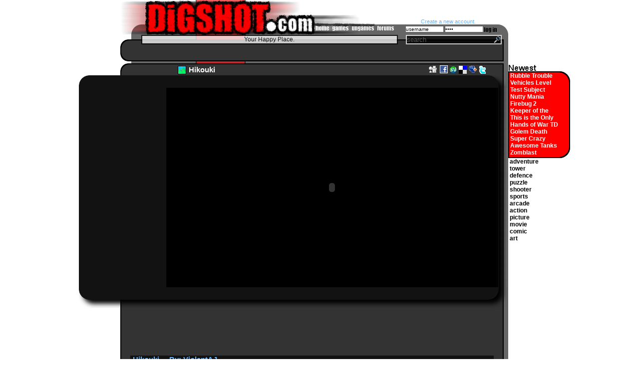

--- FILE ---
content_type: text/html
request_url: http://www.digshot.com/gameinfopage.php?g=1488
body_size: 6129
content:
<!DOCTYPE html PUBLIC "-//W3C//DTD XHTML 1.0 Transitional//EN" "http://www.w3.org/TR/xhtml1/DTD/xhtml1-transitional.dtd"><html xmlns="http://www.w3.org/1999/xhtml" xml:lang="en" lang="en"><head><meta http-equiv="Content-Type" content="text/html; charset=utf-8" /><title>Action Games Hikouki by ViolentAJ</title><link href="css/allPages_v2.css" rel="stylesheet" type="text/css" /><link href="css/gamePageCss_v2.css" rel="stylesheet" type="text/css" /><!--[if IE]>
<link rel="stylesheet" type="text/css" href="css/IEfixes_v1.css" />
<![endif]-->
</head><body class='whiteBG' ><div id='main'><div id='logoStripe'><div id='topStripe' class='stripe'></div><a href='/'><div id='logo'></div></a><script type="text/javascript">    /*    function showForm(visibility,div)    {        document.getElementById(div).style.visibility=visibility;        if(visibility=='visible')        {            document.getElementById(div).style.height="";            document.getElementById(div).style.display="";        }        if(visibility=='hidden')        {            document.getElementById(div).style.height="0px";            document.getElementById(div).style.display="none";        }    }    function closeForms(omittedDiv){    	    	var forms=new Array("loginForm","commentForm","newTopicPostForm");    	//var forms=new Array("loginForm","loginForm","loginForm");    	var x=0;    	//alert(forms.length);    	for(x=0;x<forms.length;x++){    		alert("omitteddiv:"+omittedDiv+" forms[x]:"+forms[x]+" x:"+x);    		if(forms[x]!=omittedDiv){    			if(document.getElementById(forms[x])){					document.getElementById(forms[x]).style.height="0px";		        	document.getElementById(forms[x]).style.display="none";            	}           //	alert("formsarray=omitteddiv");    		}    		    	    	}    }*/var previousDiv;function openForm(currentDiv,close,maxHeight){	if(previousDiv!=null&&previousDiv!=currentDiv){		document.getElementById(previousDiv).style.visibility='hidden';		document.getElementById(previousDiv).style.height="0px";		document.getElementById(previousDiv).style.display="none";	}	if(close=="close"){		document.getElementById(currentDiv).style.visibility='hidden';		document.getElementById(currentDiv).style.height="0px";		document.getElementById(currentDiv).style.display="none";		    }else{    	document.getElementById(currentDiv).style.visibility='visible';    	if(maxHeight!=null)document.getElementById(currentDiv).style.height=maxHeight+"px";    	else document.getElementById(currentDiv).style.height="";		document.getElementById(currentDiv).style.display="";    }		previousDiv=currentDiv;}function clearFormFields(fieldID){    document.getElementById(fieldID).value="";    document.getElementById(fieldID).innerHTML="";}function fillFormFields(fieldID,info){    document.getElementById(fieldID).value=info;    document.getElementById(fieldID).innerHTML=info;}function changeHref(fieldID,info){	document.getElementById(fieldID).href=info;}</script>    		<script type='text/javascript'>
			function buttonHover(affectedDiv,revert){
				document.getElementById(affectedDiv).style.backgroundImage='url(images/spriteSheets/spriteSheet7.png)';
				
				if(affectedDiv=='homeLink'){
					if(revert=='revert'){
						document.getElementById(affectedDiv).style.backgroundPosition='-6px -257px';
					}else{
						document.getElementById(affectedDiv).style.backgroundPosition='-6px -269px';
					}
				}
				else if(affectedDiv=='gamesLink'){
					if(revert=='revert'){
						document.getElementById(affectedDiv).style.backgroundPosition='-39px -257px';
					}else{
						document.getElementById(affectedDiv).style.backgroundPosition='-39px -269px';
					}
				}
				else if(affectedDiv=='ungamesLink'){
					if(revert=='revert'){
						document.getElementById(affectedDiv).style.backgroundPosition='-78px -257px';
					}else{
						document.getElementById(affectedDiv).style.backgroundPosition='-78px -269px';
					}
				}
				else if(affectedDiv=='forumsLink'){
					if(revert=='revert'){
						document.getElementById(affectedDiv).style.backgroundPosition='-129px -257px';
					}else{
						document.getElementById(affectedDiv).style.backgroundPosition='-129px -269px';
					}
				}			
				else if(affectedDiv=='accountLink'){
					if(revert=='revert'){
						document.getElementById(affectedDiv).style.backgroundPosition='-169px -269px';
					}else{
						document.getElementById(affectedDiv).style.backgroundPosition='-169px -257px';
					}
				}
				else if(affectedDiv=='topInboxLink'){
					if(revert=='revert'){
						document.getElementById(affectedDiv).style.backgroundPosition='-215px -269px';
					}else{
						document.getElementById(affectedDiv).style.backgroundPosition='-215px -257px';
					}
				}
				else if(affectedDiv=='logoutLink'){
					if(revert=='revert'){
						document.getElementById(affectedDiv).style.backgroundPosition='-247px -269px';
					}else{
						document.getElementById(affectedDiv).style.backgroundPosition='-247px -257px';
					}
				}
			}
		</script>
		<a href='/' onmouseover='buttonHover("homeLink")' onmouseout='buttonHover("homeLink","revert")' >
				<div id='homeLink' style='background-image:url("images/spriteSheets/spriteSheet7.png");background-position:-6px -257px' ></div>
				</a><a href='GUGLanding.php?niche=games&page=1' onmouseover='buttonHover("gamesLink")' onmouseout='buttonHover("gamesLink","revert")'>
				<div id='gamesLink' style='background-image:url("images/spriteSheets/spriteSheet7.png");background-position:-39px -257px'></div>
				</a><a href='GUGLanding.php?niche=ungames&page=1' onmouseover='buttonHover("ungamesLink")' onmouseout='buttonHover("ungamesLink","revert")'>
				<div id='ungamesLink' style='background-image:url("images/spriteSheets/spriteSheet7.png");background-position:-78px -257px'></div>
				</a><a href='forums.php'  onmouseover='buttonHover("forumsLink")' onmouseout='buttonHover("forumsLink","revert")'>
				<div id='forumsLink' style='background-image:url("images/spriteSheets/spriteSheet7.png");background-position:-129px -257px'></div>
				</a><div id='ticker'>Your Happy Place.</div><div id='searchContainer'><form action='searchResults.php' method='get'><input class='searchInput' type='text' value='search' name='search' id='search' onclick='clearFormFields("search")'/><div id='searchButton'><input type='submit' value=' ' class='blackMagnifyer pointerCursor' /></div></form></div><div id='registerLink' class='blueLinks1 fontWeightNormal'><a href='registerForm.php'>Create a new account.</a></div><div id='notLogged'><form action='auth.php' method='post'><input type='text' id='username' class='toploginInput' name='username' value='username' onclick='clearFormFields("username")'/><input type='password' id='password' class='toploginInput' name='password' value='pass' onFocus='clearFormFields("password")'/><input type='hidden' id='submitToken' name='submitToken' value='2ef62e6cb5a84333e2727992c0598c95'/><div id='logInButtonDiv'><input type='submit' value=' ' class='styledLogInButton pointerCursor'/></div></form></div></div><div id='centerDivTop'></div><div id='centerDiv' class='clearfix'><div id='topAddTop' class='greyBoxTop'><div id='topAddContainer'>		            <script type="text/javascript"><!--
					google_ad_client = "pub-1902099434348853";
					/* 728x15, created 12/5/10 */
					google_ad_slot = "6050978409";
					google_ad_width = 728;
					google_ad_height = 15;
					//-->
					</script>
					<script type="text/javascript"
					src="http://pagead2.googlesyndication.com/pagead/show_ads.js">
					</script>
		            
		                            
		                            
		            </div></div><div id='topAddMid' class='greyBoxMid'></div><div id='topAddBot' class='greyBoxBot GBBAddedHeightBot'></div><div id='latestContainer'><div id='latestBG' class='latestBGBlackBorder'></div><div id='latestInfo'><div class='latestLink whiteLinks fontWeightBold'><a href=gameinfopage.php?g=4502 title='Rubble Trouble Tokyo'>Rubble Trouble Tokyo</a></div><div class='latestLink whiteLinks fontWeightBold'><a href=gameinfopage.php?g=4501 title='Vehicles Level Pack'>Vehicles Level Pack</a></div><div class='latestLink whiteLinks fontWeightBold'><a href=gameinfopage.php?g=4500 title='Test Subject Green'>Test Subject Green</a></div><div class='latestLink whiteLinks fontWeightBold'><a href=gameinfopage.php?g=4499 title='Nutty Mania '>Nutty Mania </a></div><div class='latestLink whiteLinks fontWeightBold'><a href=gameinfopage.php?g=4498 title='Firebug 2'>Firebug 2</a></div><div class='latestLink whiteLinks fontWeightBold'><a href=gameinfopage.php?g=4497 title='Keeper of the Grove'>Keeper of the Grove</a></div><div class='latestLink whiteLinks fontWeightBold'><a href=gameinfopage.php?g=4495 title='This is the Only Level 3'>This is the Only Level 3</a></div><div class='latestLink whiteLinks fontWeightBold'><a href=gameinfopage.php?g=4496 title='Hands of War TD'>Hands of War TD</a></div><div class='latestLink whiteLinks fontWeightBold'><a href=gameinfopage.php?g=4493 title='Golem Death Launch'>Golem Death Launch</a></div><div class='latestLink whiteLinks fontWeightBold'><a href=gameinfopage.php?g=4494 title='Super Crazy Guitar Manic Deluxe 4'>Super Crazy Guitar Manic Deluxe 4</a></div><div class='latestLink whiteLinks fontWeightBold'><a href=gameinfopage.php?g=4491 title='Awesome Tanks'>Awesome Tanks</a></div><div class='latestLink whiteLinks fontWeightBold'><a href=gameinfopage.php?g=4492 title='Zomblast'>Zomblast</a></div><div id='sideCategories' class='blackLinks2 fontWeightBold'><a href='GUGLanding.php?niche=games&c=adventure'>adventure</a><br/><a href='GUGLanding.php?niche=games&c=tower'>tower</a><br/><a href='GUGLanding.php?niche=games&c=defence'>defence</a><br/><a href='GUGLanding.php?niche=games&c=puzzle'>puzzle</a><br/><a href='GUGLanding.php?niche=games&c=shooter'>shooter</a><br/><a href='GUGLanding.php?niche=games&c=sports'>sports</a><br/><a href='GUGLanding.php?niche=games&c=arcade'>arcade</a><br/><a href='GUGLanding.php?niche=games&c=action'>action</a><br/><a href='GUGLanding.php?niche=ungames&c=picture'>picture</a><br/><a href='GUGLanding.php?niche=ungames&c=movie'>movie</a><br/><a href='GUGLanding.php?niche=ungames&c=comic'>comic</a><br/><a href='GUGLanding.php?niche=ungames&c=art'>art</a><br/></div></div><div class='greyBoxTop GBTZIndex11'><div id='titlePicDiv'><img src='game/1488.jpg' class='titlePicSize' /></div><div id='GUGTitle'><strong>Hikouki</strong></div><div id='socialImages'><a href='http://digg.com/submit?url=http%3A%2F%2Fwww.digshot.com%2Fgameinfopage.php%3Fg%3D1488
			&title=Hikouki
			&bodytext=Just+a+classic+style+shootem+up+with+a+few+extra+bells+and+whistles.Controls%3AZ%3A+Fire+Cannon+X%3A+Nuke+%28Release+X+to+detonate+nuke.%29+C%3A+Ki+Attack+%28when+bar+is+full%29
			&media=news&topic=playable_web_games'
			TARGET='_blank'>
			<img src='images/socialImages/diggButton2.gif'>
			</a><script type='text/javascript'>
		        function fbs_click() {u=location.href;t=document.title;window.open('http://www.facebook.com/sharer.php?u='+encodeURIComponent(u)+'&t='+encodeURIComponent(t),'sharer','toolbar=0,status=0,width=626,height=436');return false;}
		        </script>
		        <a href='http://www.facebook.com/share.php?u=<url>' onclick='return fbs_click()' TARGET='_blank' title='Share this on Facebook'>
			<img src='images/socialImages/fbButton2.gif' alt='facebook' class='socialLinksImages'/>
			</a>
			<a TARGET='_blank' title='Stumble This!' href='http://www.stumbleupon.com/submit?url=http%3A%2F%2Fwww.digshot.com%2Fgameinfopage.php%3Fg%3D1488'>
			<img src='images/socialImages/SUButton2.gif' alt='stumbleupon' class='socialLinksImages'/></a>
			<a href='http://del.icio.us/post' onclick='window.open('http://del.icio.us/post?v=4&noui&jump=close&url='+encodeURIComponent(location.href)+'&title='+encodeURIComponent(document.title), 'delicious','toolbar=no,width=700,height=400'); return false;' TARGET='_blank' title='Save This to del.icio.us.'><img src='images/delicious.gif' alt='delicious' class='socialLinksImages'/></a>
			<script type='text/javascript'>
			function GetThis(T, C, U, L)
			{
			var targetUrl = 'http://www.myspace.com/index.cfm?fuseaction=postto&' + 't=' + encodeURIComponent(T)
			+ '&c=' + encodeURIComponent(C) + '&u=' + encodeURIComponent(U) + '&l=' + L;
			window.open(targetUrl);
			}
			</script>
			<a href='javascript:GetThis("Hikouki", "Just a classic style shootem up with a few extra bells and whistles.Controls:Z: Fire Cannon X: Nuke (Release X to detonate nuke.) C: Ki Attack (when bar is full)","http://www.digshot.com/gameinfopage.php?g=1488" , 3)'>
			<img src='images/socialImages/MSButton2.gif' alt='Post to MySpace' class='socialLinksImages myspaceImage' title='Share on MySpace' /></a>
			<!-- Begin TwitThis (http://twitthis.com/) -->
			<script type="text/javascript">
			var TwitThis =
			{
				pop : function ()
				{
				window.open("http://twitthis.com/twit?url="+encodeURIComponent(location.href)+"&title="+((document.title) ? encodeURIComponent(document.title.replace(/^\s*|\s*$/g,'')) :""), "TwitThisPop", "width=600, height=500, location, status, scrollbars, resizable");
				}
			}
			</script>
			<script type="text/javascript">
			<!--
			document.write('<a href="javascript:;" onclick="TwitThis.pop();"><img src="images/socialImages/twitterButton2.gif" alt="TwitThis" title="Share this on Twitter" /></a>');
			-->
			</script>
			<!--End--> </div></div><div id='mainGreyBoxMid' class='greyBoxMid clearfix MGBMPadding7px GBMZIndex10'><div class='blackBoxShadowTop'></div><div class='blackBoxShadowMid clearfix'><div class='BBSMMarginedContentGamePage clearfix'><div style='float:right;width:665px;background-color:#000;'><div style='width:550px;margin-right:auto;margin-left:auto;' ><embed src='game/1488.swf' width='550' height='400' ></span></div></div></div></div><div class='blackBoxShadowBot'></div><div id='addBelowGame'>	<script type="text/javascript"><!--
	google_ad_client = "pub-1902099434348853";
	/* 728x90, BannerAddBelowGUG */
	google_ad_slot = "0823161557";
	google_ad_width = 728;
	google_ad_height = 90;
	//-->
	</script>
	<script type="text/javascript"
	src="http://pagead2.googlesyndication.com/pagead/show_ads.js">
	</script>
	</div><div class='secondaryBlackBox clearfix'><div id='alertMsg' class='popUpOverlay clearfix' style='visibility:hidden;height:0px;display:none;'></div><div id='titleAndAuthor'><strong>Hikouki&nbsp;&nbsp;&nbsp;&nbsp;&nbsp;By: <a href='searchResults.php?search=ViolentAJ&author=1 '>ViolentAJ</a></strong></div><div id='descAndInstruc' class='clearfix'><div id='description'>Just a classic style shootem up with a few extra bells and whistles.Controls:Z: Fire Cannon X: Nuke (Release X to detonate nuke.) C: Ki Attack (when bar is full)</div><div id='instructions'><span class='blueText'>Instructions:</span> <br/></div></div><div id='rater'><embed src='Rater2.swf' height='140' width='48' bgcolor='121212' flashvars='g=1488&di=0&dr=0&b=0xFFC5C5C5&f1=0x00000000&f2=0x00000000&s=0&l=0&t=g'></div><div id='siteAndStats' class='clearfix'><div id='authorSite'>Site: <span class='blueText'>mochiads.com/community/profile/ViolentAJ</span></div><div id='gugStats'><script type="text/javascript">
function brokenLinkMessage(URL,IP)
{
    var xmlHttp;
    try
      {
        // Firefox, Opera 8.0+, Safari
        xmlHttp=new XMLHttpRequest();
      }
    catch (e)
      {
        // Internet Explorer
        try
          {
            xmlHttp=new ActiveXObject("Msxml2.XMLHTTP");
          }
        catch (e)
          {
            try
              {
                xmlHttp=new ActiveXObject("Microsoft.XMLHTTP");
              }
            catch (e)
              {
                alert("Your browser does not support AJAX!");
                return false;
              }
          }
      }
    xmlHttp.onreadystatechange=function()
        {
            if(xmlHttp.readyState==4)
              {
                document.getElementById('alertMsg').innerHTML=(xmlHttp.responseText);
              }
        }
    
        xmlHttp.open("POST","brokenLink.php?url="+URL+"&ip="+IP,true);
        xmlHttp.send(null);
      
}function addFav(link,title)
{
    var xmlHttp;
    try
      {
        // Firefox, Opera 8.0+, Safari
        xmlHttp=new XMLHttpRequest();
      }
    catch (e)
      {
        // Internet Explorer
        try
          {
            xmlHttp=new ActiveXObject("Msxml2.XMLHTTP");
          }
        catch (e)
          {
            try
              {
                xmlHttp=new ActiveXObject("Microsoft.XMLHTTP");
              }
            catch (e)
              {
                alert("Your browser does not support AJAX!");
                return false;
              }
          }
      }
    xmlHttp.onreadystatechange=function()
        {
            if(xmlHttp.readyState==4)
              {
                document.getElementById('alertMsg').innerHTML=(xmlHttp.responseText);
              }
        }
        xmlHttp.open("POST","addFavorite.php?link="+link+"&title="+title,true);
        xmlHttp.send(null);
}
</script><span id='addFavorite' class='greenLinks'>
					    <a href='javascript: void(0)'
						onclick='clearFormFields("alertMsg");
						openForm("alertMsg");
						addFav("g=1488","Hikouki")'>
						Add to Favorites
						</a>&nbsp;&nbsp;&nbsp;</span>0 raters&nbsp;&nbsp;&nbsp;0% Digs&nbsp;&nbsp;&nbsp;145 Plays</div></div></div></div><div class='greyBoxBot GBBAddedHeightBot'></div></div><div id='commentsRandomGamesContainer' class='clearfix'><div class='GBLSContainer'><div class='greyBoxLeftStripeTop'><div class='tertiaryTitle leftStripeTitle whiteLinks3 fontWeightBold'>
						<strong>
						<a href='GUGLanding.php?niche=games&c=action&page=1'>
						Action
						</a>
						<a href='GUGLanding.php?niche=games&page=1'> 
						Games
						</a>
						</strong>
					</div></div><div id='randomGamesMid' class='greyBoxLeftStripeMid'><div class='randImgsContainer'><a href='gameinfopage.php?g=2260' title='Lone Survivor' ><img src='game/2260.jpg' class='randomGUGPic'/></a><a href='gameinfopage.php?g=3584' title='Last Breath' ><img src='game/3584.gif' class='randomGUGPic'/></a><a href='gameinfopage.php?g=3490' title='Snipedown' ><img src='game/3490.gif' class='randomGUGPic'/></a><a href='gameinfopage.php?g=728' title='Crasheroids' ><img src='game/728.jpg' class='randomGUGPic'/></a><a href='gameinfopage.php?g=2165' title='the return' ><img src='game/2165.gif' class='randomGUGPic'/></a><a href='gameinfopage.php?g=1845' title='Secret Agent' ><img src='game/1845.jpg' class='randomGUGPic'/></a><a href='gameinfopage.php?g=2224' title='SubMission' ><img src='game/2224.jpg' class='randomGUGPic'/></a><a href='gameinfopage.php?g=3560' title='Balloon in a Wasteland' ><img src='game/3560.gif' class='randomGUGPic'/></a><a href='gameinfopage.php?g=3453' title='Zombie Terminator' ><img src='game/3453.gif' class='randomGUGPic'/></a><a href='gameinfopage.php?g=4398' title='Battle for the Boardroom' ><img src='game/4398.gif' class='randomGUGPic'/></a><a href='gameinfopage.php?g=1833' title='Diamonds Jungle' ><img src='game/1833.gif' class='randomGUGPic'/></a><a href='gameinfopage.php?g=3162' title='Atomic Betty' ><img src='game/3162.gif' class='randomGUGPic'/></a><div id='tagsDiv'>Action Shooting  shooting airplane japanese anime shooter  <span class='greyLinks'>
									<a href='searchResults.php?search=ViolentAJ&author=1 '>ViolentAJ</a>
									</span></div></div></div><div class='greyBoxLeftStripeBot'></div></div><div id='comments' class='GBRSContainer'><div class='greyBoxRightStripeTop'><div class='tertiaryTitle rightStripeTitle'><strong>Comments</strong></div><div id='addCommentForm' class='greyLinks' ><a href='javascript:void(0)' onclick='openForm("loginFormComments");'>(Login to comment)</a></div><div id='loginFormComments' class='popUpOverlay clearfix GBSWidth' style='visibility:hidden;height:0px;display:none;'><form action='auth.php' method='post'><div class='commentFormTitle'><strong>You must log in to your account in order to make a comment</strong></div><div class='commentFormX'><a href='javascript: void(0)' onclick='openForm("loginFormComments","close");'>X</a></div><div class='infoBlock2'><div class='inputLabel'>Username:</div><div class='inputArea'><input type='text' id='username' class='loginInput' name='username'/></div><div class='inputLabel'>Password:</div><div class='inputArea'><input type='password' id='password' class='loginInput' name='password'/></div></div><input type='hidden' id='submitToken' name='submitToken' value='2ef62e6cb5a84333e2727992c0598c95'/><div class='submitDiv'><input type='submit' value='Log In'/></div></form><div class='spacer7px'></div><div class='spacer7px'></div><div class='infoBlock'>If you haven't signed up for an account yet, you can easily create one <a href='registerForm.php'>here</a>.</div></div></div><div id='commentsMid' class='greyBoxRightStripeMid'><div class='spacer7px'></div><div id='comments' class='GBLSMarginedContent'></div></div><div  class='greyBoxRightStripeBot'><div class='pager'>1&nbsp;</div></div></div></div><div class='greyBoxTop GBBAddedHeightTop'><div id='bannerAddContainer'>		            <script type="text/javascript"><!--
					google_ad_client = "pub-1902099434348853";
					/* 728x90, frontPageBottomAdd created 11/18/08 */
					google_ad_slot = "1886700337";
					google_ad_width = 728;
					google_ad_height = 90;
					//-->
					</script>
					<script type="text/javascript"
					src="http://pagead2.googlesyndication.com/pagead/show_ads.js">
					</script>                
		                            
		            </div></div><div class='greyBoxMid botAddMid'></div><div class='greyBoxBot GBBAddedHeightBot GBMZIndex4'></div></div><div id='centerDivBot'><div id='copyrightStripe' class='stripe'></div><div id='copyright' class='greenLinks'>Copyright Digshot 2007-2026<br/><a href='/'> home </a><a href='GUGLanding.php?niche=games&page=1'> games </a><a href='GUGLanding.php?niche=ungames&page=1'> ungames </a><a href='account.php'> account </a><a href='forums.php'> forums </a><a href='submit.php'> submit </a><a href='contactus.php'> contact </a><a href='registerForm.php'> register </a><a href='tos.php'> tos </a><a href='privacy.php'> privacy </a><a href='links.php'> links </a></div></div></div><script type="text/javascript">

	var gaJsHost = (("https:" == document.location.protocol) ? "https://ssl." : "http://www.");

	document.write(unescape("%3Cscript src='" + gaJsHost + "google-analytics.com/ga.js' type='text/javascript'%3E%3C/script%3E"));

	</script>

	<script type="text/javascript">

	try {

	var pageTracker = _gat._getTracker("UA-4825075-1");

	pageTracker._trackPageview();

	} catch(err) {}
</script>
</body><script type="text/javascript">
<!--
function countPageView(gugID,GUG)
{
    var xmlHttp;
    try
      {
        // Firefox, Opera 8.0+, Safari
        xmlHttp=new XMLHttpRequest();
      }
    catch (e)
      {
        // Internet Explorer
        try
          {
            xmlHttp=new ActiveXObject("Msxml2.XMLHTTP");
          }
        catch (e)
          {
            try
              {
               xmlHttp=new ActiveXObject("Microsoft.XMLHTTP");
              }
            catch (e)
              {
                alert("Your browser does not support AJAX!");
                return false;
              }
          }
      }
    xmlHttp.onreadystatechange=function()
        {
            if(xmlHttp.readyState==4)
              {
                //alert(xmlHttp.responseText);
              }
        }
        xmlHttp.open("POST","countPageViews.php?gugID="+gugID+"&GUG="+GUG,true);
        xmlHttp.send(null);
}
-->
</script>
<script type='text/javascript'>countPageView('1488','g');</script>


--- FILE ---
content_type: text/html; charset=utf-8
request_url: https://www.google.com/recaptcha/api2/aframe
body_size: 266
content:
<!DOCTYPE HTML><html><head><meta http-equiv="content-type" content="text/html; charset=UTF-8"></head><body><script nonce="-KVR7IruyfbddE809j5COw">/** Anti-fraud and anti-abuse applications only. See google.com/recaptcha */ try{var clients={'sodar':'https://pagead2.googlesyndication.com/pagead/sodar?'};window.addEventListener("message",function(a){try{if(a.source===window.parent){var b=JSON.parse(a.data);var c=clients[b['id']];if(c){var d=document.createElement('img');d.src=c+b['params']+'&rc='+(localStorage.getItem("rc::a")?sessionStorage.getItem("rc::b"):"");window.document.body.appendChild(d);sessionStorage.setItem("rc::e",parseInt(sessionStorage.getItem("rc::e")||0)+1);localStorage.setItem("rc::h",'1769538713708');}}}catch(b){}});window.parent.postMessage("_grecaptcha_ready", "*");}catch(b){}</script></body></html>

--- FILE ---
content_type: text/css
request_url: http://www.digshot.com/css/allPages_v2.css
body_size: 3700
content:
/*Yahoo Css Resetter */
body,div,dl,dt,dd,ul,ol,li,h1,h2,h3,h4,h5,h6,pre,form,fieldset,input,textarea,p,blockquote,th,td {  
    margin:0; 
    padding:0; 
} 
table { 
    border-collapse:collapse; 
    border-spacing:0; 
} 
fieldset,img {  
    border:0; 
} 
address,caption,cite,code,dfn,em,strong,th,var { 
    font-style:normal; 
    font-weight:normal; 
}
em{
	font-style:italic;
}
ol,ul { 
    list-style-position:inside;
	list-style-type:disc; 
	margin:2px 5px 2px 5px;
} 
caption,th { 
    text-align:left; 
} 
h1,h2,h3,h4,h5,h6 { 
    font-size:100%; 
    font-weight:normal; 
} 
q:before,q:after { 
    content:''; 
} 
abbr,acronym {
    border:0; 
}
/*End Css Resetter*/
/*clears floats*/
.clearfix:after {
    content: "."; 
    display: block; 
    height: 0; 
    clear: both; 
    visibility: hidden;
}
.clearfix {display: inline-block;}
/* Hides from IE-mac \*/
* html .clearfix {height: 1%;}
.clearfix {display: block;}

strong{
    font-weight:700;
}
h1{
    font-size:100%;
}
h2{
    font-size:125%;
}
h3{
    font-size:120%;
}
h4{
    font-size:115%;
}
h5{
    font-size:110%;
}
h6{
    font-size:105%;
}
body {
    margin: 0px;
    padding: 0px;
    font-family: Arial, Helvetica, sans-serif;
    font-size: 76%;
}
a{
    text-decoration: none;
    color: #66B5FF;
    font-weight: 600;
}
a:hover{
    color:#FFF;
}
.whiteLinks a{
	color:#FFF;
}
.whiteLinks a:hover{
	color:#000;
}
.whiteLinks2 a{
	color:#FFF;
	font-weight:normal;
}
.whiteLinks2 a:hover{
	color:#FFF;
}
.whiteLinks3 a{
	color:#FFF;
}
.whiteLinks3 a:hover{
	color:#66b5ff;
}
.whiteLinks4 a{
	color:#FFF;
}
.whiteLinks4 a:hover{
	color:#FE0000;
}
.greenLinks a{
	color:#80FF00;
}
.greenLinks a:hover{
	color:#FFF;
}
.blackLinks a{
	color:#000;
}
.blackLinks a:hover{
	color:#FFF;
}
.blackLinks2 a{
	color:#000;
}
.blackLinks2 a:hover{
	color:#FE0000;
}
.greyLinks a{
	color:#AAA;
	font-weight:normal;
}
.greyLinks a:hover{
	color:#FFF;
}
.greyLinks2 a{
	color:#AAA;
	font-weight:normal;
}
.greyLinks2 a:hover{
	color:#AAA;
}
.DGreyLinks1 a{
	color:#555;
}
.DGreyLinks1 a:hover{
	color:#FFF;	
}
.DGreyLinks2 a{
	color:#777;
}
.DGreyLinks2 a:hover{
	color:#FFF;	
}
.DGreyLinks3 a{
	color:#555;
}
.DGreyLinks3 a:hover{
	color:#FE0000;
}

.redLinks a{
	color:#FE0000;
}
.redLinks a:hover{
	color:#FFF;
}
.redLinks2 a{
	color:#FE0000;
}
.redLinks2 a:hover{
	color:#000;
}
.blueLinks1 a{
	color:#66b5ff;
}
.blueLinks1 a:hover{
	color:#FE0000;
}
.blackBG{
	background-color:#000;
}
.whiteBG{
	background-color:#FFF;
}

.greyText{
	color:#AAA;
}
.redText{
	color:#FE0000;
}
/*end site normalizing css*/
.inactiveLink a{
	color:#AAA;
	opacity: .2;
    filter:alpha(opacity=20);
    height:20px;
    width:100px;
}
.inactiveLink a:hover{
	color:#FFF;
	opacity: .5;
    filter:alpha(opacity=50);
    height:20px;
    width:100px;
}
#main{
	width:930px;
	margin:auto;
}
#latestContainer{
	width:880px;
}
#latestBG{	
	clear:right;
	float:right;
	height:192px;
	width:125px;
    position:relative;
    z-index:4;
}
.latestBGBlackBorder{
	background:url("../images/spriteSheets/spriteSheet7.png") no-repeat scroll -896px -0px;
}
.latestBGWhiteBorder{
	background:url("../images/spriteSheets/spriteSheet7.png") no-repeat scroll -1022px -0px;
}
#latestInfo{
	float:right;
	height:170px;
	margin:18px -109px 0px 0px;
	position:relative;
	width:105px;
	z-index:5;
}
#latestTitle{
	clear:right;
	color:#000000;
	float:right;
	font-size:1.2em;
	font-weight:bold;
	height:15px;
	width:125px;
}
.latestLink{
	height:14px;
	overflow:hidden;
}

#centerDiv{
	margin:auto;
	width:755px;
	background-color:#666;
	color:#FFF;
	padding-top:3px;
}
#centerDivTop{
	margin-left:auto;
	margin-right:auto;
	background-color:#AAA;
	width:755px;
	height:27px;
	background:url("../images/spriteSheets/spriteSheet7.png") no-repeat scroll -2px -1px;
	position:relative;
	z-index:3;
}
#centerDivBot{
	background-color:#AAA;
	width:755px;
	height:27px;
	margin:auto;
	background:url("../images/spriteSheets/spriteSheet7.png") no-repeat scroll -2px -19px;
}
.blackBoxShadowTop{
	margin-left:-85px;
	height:25px;
	width:870px;
	/*background:url("../images/spriteSheets/spriteSheet7.png") no-repeat scroll -2px -164px;*/
	background:url("../images/spriteSheets/spriteSheet7.png") no-repeat scroll 0px -164px;
}
.blackBoxShadowMid{
	min-height:135px;
	margin-left:-85px;
	width:870px;
	background:url("../images/spriteSheets/blackBoxShadowMid4.png") repeat-y scroll 0 0;
	position:relative;
	z-index:5;
}	
.blackBoxShadowBot{
	margin-left:-85px;
	height:42px;
	width:870px;
	/*background:url("../images/spriteSheets/spriteSheet7.png") no-repeat scroll -2px -190px;*/
	background:url("../images/spriteSheets/spriteSheet7.png") no-repeat scroll 0px -190px;
}
.BBSMMarginedContent{
	margin:0px 25px;
	width:790px;
}
.greyBoxTop{
	margin-left:-22px;
	width:768px;
	height:17px;
	background:url("../images/spriteSheets/spriteSheet7.png") no-repeat scroll -2px -118px;
	position:relative;
	z-index:5;
}
.greyBoxBot{
	margin-left:-22px;
	width:768px;
	height:17px;
	background:url("../images/spriteSheets/spriteSheet7.png") no-repeat scroll -2px -142px;
	position:relative;
	z-index:5;
}
.GBBAddedHeightTop{
	height:21px;
	background:url("../images/spriteSheets/spriteSheet7.png") no-repeat scroll -2px -114px;
}
.GBBAddedHeightBot{
	height:21px;
}
.greyBoxMid{
	margin-left:-22px;
	border-left:2px solid #000;
	border-right:2px solid #000;
	background-color:#333;
	color:#FFF;
	width:764px;	
	position:relative;
	z-index:4;
}
.paddingBot5{
	padding-bottom:5px;
}
#mainGreyBoxMid{
	min-height:200px;
}
.mainGBMFullPadding{
	padding-top:35px;
}
.mainGBMHeaderOnly{
	padding-top:20px;
}
.topTitles{
	margin-left:25px;
	padding-top:10px;	
}
.headerTitle{
	height:25px;
	color:#FFF;
	font-size:1.7em;
	overflow:hidden;	
	width:300px;
}
.headerDesc{
	height:15px;
	color:#AAA;
	font-size;.9em;
	margin-left:25px;
	overflow:hidden;
}

#topAddMid{
	height:10px;
	position:relative;
	z-index:4;
}
#topAddTop{
	position:relative;
	z-index:6;
}
#topAddContainer{
	padding-left:15px;
	padding-top:14px;
	width:728px;
}
/*search Stuff*/
#searchContainer{
	position:absolute;
	top:70px;
	left:550px;
	z-index:15;
}
.blackMagnifyer{
	background-color:transparent;
	border:none;
	width:13px;
	height:14px;
}
#searchButton{
	position:absolute;
	top:3px;
	right:3px;
	width:13px;
	height:14px;
	background:url(../images/spriteSheets/spriteSheet7.png) no-repeat -6px -281px;
}
.searchInput{
    background-color:#000;
    color:#666;
    height:15px;
    width:188px;
    border: 2px solid #FFF;
    opacity: 0.75;
    filter:alpha(opacity=75);
}
.pointerCursor{
    cursor:pointer;
}

/*end search stuff*/
.botAddMid{
	height:64px;
}
#bannerAddContainer{
	padding-left:27px;
	padding-top:8px;
	width:728px;
	height:90px;
}	
#copyright{
	text-align:center;
	float:left;
	width:505px;
	height:29px;
	overflow:hidden;
	color:#AAA;
}
#copyright a{
	font-size:0.8em;
}

#logoStripe{
	position:relative;
	height:71px;
	margin-bottom:-27px;
	margin-left:auto;
	margin-right:auto;
	padding-top:5px;
	width:755px;
	z-index:12;
}
#topStripe{
	height:90px;
	margin-top:-15px;
	position:relative;
	z-index:4;
}
#logo{
	background:url("../images/spriteSheets/logo_blackBorder.png") no-repeat scroll 0px 0px transparent;
	float: left;
    height: 71px;
    margin-left: -250px;
    margin-top: -5px;
    position: relative;
    width: 520px;
    z-index: 6;
}
#ticker{
	background-color: #FFFFFF;
    border: 2px solid #000000;
    height: 15px;
    left: 20px;
    top: 70px;
    opacity: 0.75;
    filter:alpha(opacity=75);
    position: absolute;
    width: 510px;
    z-index: 15;
    text-align:center;
    overflow:hidden;
}
.blackSearchBar{
	position:absolute;
	margin-top: 65px;
	margin-left: 550px;
	border:2px solid #FFF;
	opacity: 0.75;
    filter:alpha(opacity=75);
}


#copyrightStripe{
	height:42px;	
}
.stripe{
	width:96px;
	background-color:#FE0000;
	border-left:2px solid #000000;
	border-right:2px solid #000000;
	opacity: 0.6;
    filter:alpha(opacity=60);
	float:left;
	margin-left:129px;
}

.featuredThumbPic{
	height:50px;
	width:50px;
	border:2px solid #000;
}
.featuredThumbPic2{
	height:50px;
	width:50px;
	border:2px solid #FFF;
}
.secondaryBlackBox{
	background-color:#121212;
	width:728px;
	margin:auto;
}
.secondaryTitle{
	font-size:1.4em;
	height:24px;
	margin-left:3px;
	overflow:hidden;
	color:#FFF;
	width:150px;
	font-weight:700;
}
.tertiaryTitle{
	font-size:1.2em;
	height:18px;
	margin-left:3px;
	overflow:hidden;
	color:#FFF;
	float:left;
	font-weight:700;
}
.greyBoxLeftStripeTop{
	margin-left:-22px;
	background:url("../images/spriteSheets/spriteSheet7.png") no-repeat scroll -891px -199px;
	height:17px;
	width:184px;
	float:left;
	position:relative;
	z-index:5;
}
.greyBoxLeftStripeMid{
	margin-left:-22px;
	background:url("../images/spriteSheets/greyBoxLeftStripeMid.png") repeat-y scroll 0 0;
	width:184px;
	height:170px;
	float:left;
	clear:left;
	position:relative;
	z-index:4;
}
.greyBoxLeftStripeBot{
	margin-left:-22px;
	background:url("../images/spriteSheets/spriteSheet7.png") no-repeat scroll -891px -218px;
	height:17px;
	width:184px;	
	float:left;
	clear:left;
}
.greyBoxRightStripeTop{	
	background:url("../images/spriteSheets/spriteSheet7.png") no-repeat scroll -6px -232px;
	height:17px;
	width:585px;
	float:left;
	position:relative;
	z-index:5;
}
.greyBoxRightStripeMid{	
	background:url("../images/spriteSheets/greyBoxRightStripeMid.png") repeat-y scroll -4px 0;
	width:585px;
	height:170px;
	float:left;
	position:relative;
	z-index:4;
}
.greyBoxRightStripeBot{	
	background:url("../images/spriteSheets/spriteSheet7.png") no-repeat scroll -6px -235px;
	height:17px;
	width:585px;
	float:left;
}
.GBLSContainer{
	float:left;
}
.GBRSContainer{
	float:left;
	width:593px;
}
.rightStripeTitle{
	margin:2px 0px 0px 69px;
}
.leftStripeTitle{
	margin:2px 0 0 15px;
	width:135px;
}
.randomImages{
	height:35px;
	width:120px;
	border:2px solid #000;
}
.randImgsContainer{
	margin:7px 35px 0 18px;
}
.blueText{
	color:#66B5FF;
}
.spacer7px{
	height:7px;
	clear:both;
}
.spacer4px{
	height:4px;
	clear:both;
}
.spacer1px{
	height:1px;
	clear:left;
}
.spacerWithPager{
	height:18px;
	clear:left;
	width:500px;
	float:left;	
}
.GBLSMarginedContent{
	height:100%;
	margin:0px 5px 0 85px;
	overflow:auto;
}
.randomGUGPic{
	height:38px;
	width:38px;
	border:2px solid #000;
}
.pager{
	float:right;
	text-align:right;
	margin-right:3px;
	height:15px;
	width:140px;
}
.pagerInBBMid{
	float:right;
	overflow:hidden;
	text-align:right;
	height:15px;
	width:210px;
	clear:left;
}
.pagerInBBTopBot{
	float:right;
	margin-right:55px;
	overflow:hidden;
	text-align:right;
	height:15px;
	width:275px;
	margin-top:5px;
}
.styledFormButton{
	border:none;
	color:#66b5ff;
	background-color:transparent;
	font-size:1em;	
}

/*pop up comment form */
.popUpOverlay{
	background-color:#121212;
	border:2px solid #66b5ff;
	position:fixed;
	z-index:10;
	clear:both;
	padding:5px;
}
.commentFormTitle{
	float:left;
	height:18px;
	width:500px;
	font-size:1.1em;
	color:#66b5ff;
	overflow:hidden;
}
.commentFormTitleLarge{
	width:650px;
}
.commentFormX{
	float:right;
	width:10px;
	height:15px;
	
	overflow:hidden;
}
.inputLabel{
	margin-left:10px;
	float:left;
	clear:left;
	width:70px;
	overflow:hidden;
}
.inputArea{	
	float:left;
	overflow:hidden;
	width:450px;
	margin-bottom:2px;
}
.inputAreaLarge{
	float:left;
	overflow:hidden;
	width:680px;
	margin-bottom:2px;
}
.inputAreaLargeMargin{
	margin:2px;
}
.inputLabelLarge{
	margin-left:10px;
	float:left;
	clear:left;
	width:120px;
	overflow:hidden;
}
.inputSubmit{
	overflow:hidden;
	float:left;
	clear:both;
	margin:5px 5px 5px 77px;
}
.inputSubmitLarge{
	overflow:hidden;
	float:left;
	clear:both;
	margin:5px 5px 5px 130px;
}
.inputTitleTextField{
	width:325px;
}
.inputTitleTextFieldLarge{
	width:525px;
}
.fontWeightNormal a{
	font-weight:normal;
}
.fontWeightBold a{
	font-weight:700;
}
/**/
.GBMZIndex10{
	z-index:10;
}
.GBTZIndex11{
	z-index:11;
}
.GBMZIndex4{
	z-index:4;
}
/*login form stuff */
#loginForm{
	position:fixed;
	border:2px solid #FE0000;
}
#loginFormComments{
	position:absolute;;
	border:2px solid #FE0000;
}
.BBWidth{
	width:780px;
}
.GBSWidth{
	width:570px;
}
.SBBWidth{
	width:714px;
}
#notLogged{
	color: #000000;
    font-size: 0.9em;
    position: absolute;
    right: 12px;
    top: 51px;
    z-index: 7;
    width:195px;
    overflow:hidden;
}
#homeLink{
	float: left;
    height: 12px;
    margin-left: -129px;
    margin-top: 46px;
    position: relative;
    width: 26px;
    z-index: 7;
    background-repeat:no-repeat;
    background-attachment:scroll;
}
#gamesLink{
	float: left;
    height: 12px;
    margin-left: -96px;
    margin-top: 46px;
    position: relative;
    width: 32px;
    z-index: 7;
    background-repeat:no-repeat;
    background-attachment:scroll;
}
#ungamesLink{
	float: left;
    height: 12px;
    margin-left: -57px;
    margin-top: 46px;
    position: relative;
    width: 44px;
    z-index: 7;
    background-repeat:no-repeat;
    background-attachment:scroll;
}
#forumsLink{
	float: left;
    height: 12px;
    margin-left: -6px;
    margin-top: 46px;
    position: relative;
    width: 33px;
    z-index: 7;
    background-repeat:no-repeat;
    background-attachment:scroll;
}
#logged{
	height: 48px;
    position: absolute;
    right: -12px;
    top: 20px;
    width: 205px;
    z-index: 7;
}
#avatarFrame{
	position:absolute;
	top:0px;
	right:0px;
	background:url("../images/spriteSheets/logo_blackBorder.png") no-repeat scroll -8px -77px;
	width:140px;
	height:50px;
	z-index:7;
}
#avatarBlackSplat{
	background: url("../images/spriteSheets/logo_blackBorder.png") no-repeat scroll -8px -129px transparent;
    height: 9px;
    left: 53px;
    opacity: 0.7;
    position: absolute;
    top: 24px;
    width: 75px;
    filter:alpha(opacity=70);
}
#avatarPic{
	position: absolute;
    right: 38px;
    top: 6px;
    z-index: 5;
}
/*
#avatarBlur{
	position: absolute;
    right: 38px;
    top: 6px;
    z-index: 6;
    background-color:#FFF;
    opacity: 0.3;
    filter:alpha(opacity=30);
    height:38px;
    width:38px;
}*/
#loggedInUsername{
	color: #66B5FF;
    font-family: Impact,Arial, Helvetica, sans-serif;;
    height: 15px;
    left: 10px;
    position: absolute;
    text-align: right;
    top: 13px;
    width: 100px;
    z-index: 8;
    overflow:hidden;
}	
.loggedInAvatar{
	height:39px;
	width:39px;
}
#accountLink{
	height: 12px;
    left: 1px;
    position: absolute;
    top: 31px;
    width: 39px;
    z-index: 8;
}
#topInboxLink{
	height: 10px;
    left: 47px;
    position: absolute;
    top: 31px;
    width: 26px;
    z-index: 8;
}
#logoutLink{
	height: 12px;
    left: 80px;
    position: absolute;
    top: 31px;
    width: 32px;
    z-index: 8;
}
.toploginInput{
	border:0px solid #FFF;
	width:75px;
	font-size:.9em;
	margin:2px;
}
.loginInput{
	border:1px solid #000;
	width:100px;
	color:#777;
	float: left; 
}
.styledLogInButton{
	border: none;
	background-color:transparent;
	height:12px;
	width:29px;
}
#logInButtonDiv{
	background:url("../images/spriteSheets/spriteSheet7.png") no-repeat scroll -284px -269px;
	position:absolute;
	top:3px;
	right:7px;
	height:11px;
	width:29px;
}
#logInSubmit{
	float:left;
	margin:6px 2px 0px 2px;
}
#submitButton{
	float:right;
	margin-top:7px;
}
/*end loginform stuff*/
.fontSize8{
	font-size:.8em;
}
.fontSize9{
	font-size:.9em;
}
.whiteText{
	color:#FFF;
}	
.redText{
	color:#FE0000;
}
.greenText{
	color:#80FF00;
}
.submitDiv{
	float:left;
	clear:left;
	margin:5px 10px 5px 10px;
}
.infoBlock{
	float:left;
	margin:0px 0px 10px 10px;
	clear:left;
	width:700px;
}
.infoBlock2{
	margin:7px 15px 2px;
	float:left;
	clear:left;
	width:540px;
}
.infoBlock3{
	float:left;
	margin:0px 0px 10px 10px;
	clear:left;
	width:540px;
}
.blockTitle{
	font-size:1.2em;
	float:left;
	clear:left;
}
.noBorder{
	border:none;
}
.noBGColor{
	background-color:transparent;
}
.noPadding{
	padding:0px;
}
#sideCategories{
	position:absolute;
	height:200px;
	width:105px;
	right: 1px;
    top: 172px;
	
}
#registerLink {
    font-size: 0.9em;
    height: 18px;
    position: absolute;
    right: 25px;
    top: 37px;
    width: 150px;
    
}


